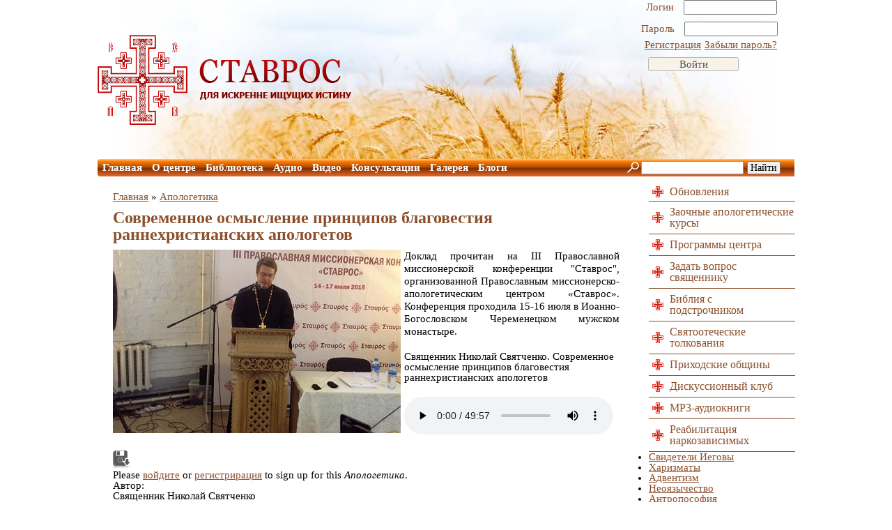

--- FILE ---
content_type: text/html; charset=utf-8
request_url: https://stavroskrest.ru/content/sovremennoe-osmyslenie-principov-blagovestiya-rannehristianskih-apologetov
body_size: 7685
content:
<!DOCTYPE html PUBLIC "-//W3C//DTD XHTML+RDFa 1.0//EN"
  "http://www.w3.org/MarkUp/DTD/xhtml-rdfa-1.dtd">
<html xmlns="http://www.w3.org/1999/xhtml" xml:lang="ru" version="XHTML+RDFa 1.0" dir="ltr"
  xmlns:og="http://ogp.me/ns#"
  xmlns:article="http://ogp.me/ns/article#"
  xmlns:book="http://ogp.me/ns/book#"
  xmlns:profile="http://ogp.me/ns/profile#"
  xmlns:video="http://ogp.me/ns/video#"
  xmlns:product="http://ogp.me/ns/product#"
  xmlns:content="http://purl.org/rss/1.0/modules/content/"
  xmlns:dc="http://purl.org/dc/terms/"
  xmlns:foaf="http://xmlns.com/foaf/0.1/"
  xmlns:rdfs="http://www.w3.org/2000/01/rdf-schema#"
  xmlns:sioc="http://rdfs.org/sioc/ns#"
  xmlns:sioct="http://rdfs.org/sioc/types#"
  xmlns:skos="http://www.w3.org/2004/02/skos/core#"
  xmlns:xsd="http://www.w3.org/2001/XMLSchema#">
<head profile="http://www.w3.org/1999/xhtml/vocab">
  <meta charset="utf-8" />
<link rel="shortcut icon" href="https://stavroskrest.ru/sites/default/files/files/favicon_0_0.ico" type="image/vnd.microsoft.icon" />
<meta name="generator" content="Drupal 7 (http://drupal.org)" />
<link rel="canonical" href="https://stavroskrest.ru/content/sovremennoe-osmyslenie-principov-blagovestiya-rannehristianskih-apologetov" />
<link rel="shortlink" href="https://stavroskrest.ru/node/4515" />
<meta property="og:site_name" content="Православный миссионерский апологетический центр «Ставрос»" />
<meta property="og:type" content="article" />
<meta property="og:url" content="https://stavroskrest.ru/content/sovremennoe-osmyslenie-principov-blagovestiya-rannehristianskih-apologetov" />
<meta property="og:title" content="Современное осмысление принципов благовестия раннехристианских апологетов" />
<meta property="og:updated_time" content="2015-09-10T15:49:51+03:00" />
<meta property="article:published_time" content="2015-09-10T15:49:51+03:00" />
<meta property="article:modified_time" content="2015-09-10T15:49:51+03:00" />
  <title>Современное осмысление принципов благовестия раннехристианских апологетов</title>

	<style type="text/css" media="all">
@import url("https://stavroskrest.ru/modules/system/system.base.css?sucnmi");
@import url("https://stavroskrest.ru/modules/system/system.menus.css?sucnmi");
@import url("https://stavroskrest.ru/modules/system/system.messages.css?sucnmi");
@import url("https://stavroskrest.ru/modules/system/system.theme.css?sucnmi");
</style>
<style type="text/css" media="all">
@import url("https://stavroskrest.ru/sites/all/modules/scroll_to_top/scroll_to_top.css?sucnmi");
@import url("https://stavroskrest.ru/sites/all/modules/simplenews/simplenews.css?sucnmi");
@import url("https://stavroskrest.ru/modules/comment/comment.css?sucnmi");
@import url("https://stavroskrest.ru/sites/all/modules/date/date_api/date.css?sucnmi");
@import url("https://stavroskrest.ru/sites/all/modules/date/date_popup/themes/datepicker.1.7.css?sucnmi");
@import url("https://stavroskrest.ru/modules/field/theme/field.css?sucnmi");
@import url("https://stavroskrest.ru/modules/node/node.css?sucnmi");
@import url("https://stavroskrest.ru/modules/search/search.css?sucnmi");
@import url("https://stavroskrest.ru/modules/user/user.css?sucnmi");
@import url("https://stavroskrest.ru/sites/all/modules/video_filter/video_filter.css?sucnmi");
@import url("https://stavroskrest.ru/sites/all/modules/views/css/views.css?sucnmi");
@import url("https://stavroskrest.ru/sites/all/modules/media/modules/media_wysiwyg/css/media_wysiwyg.base.css?sucnmi");
</style>
<style type="text/css" media="all">
@import url("https://stavroskrest.ru/sites/all/modules/ctools/css/ctools.css?sucnmi");
@import url("https://stavroskrest.ru/sites/all/modules/rate/rate.css?sucnmi");
</style>
<style type="text/css" media="all">
<!--/*--><![CDATA[/*><!--*/
#back-top{right:40px;}#back-top span#button{background-color:#CCCCCC;}#back-top span#button:hover{opacity:1;filter:alpha(opacity = 1);background-color:#777777;}

/*]]>*/-->
</style>
<style type="text/css" media="all">
@import url("https://stavroskrest.ru/sites/all/modules/rate/templates/emotion/emotion.css?sucnmi");
</style>
<style type="text/css" media="all">
@import url("https://stavroskrest.ru/sites/all/themes/custom/style.css?sucnmi");
</style>
  	<script type="text/javascript" src="https://stavroskrest.ru/sites/default/files/files/js/js_Pt6OpwTd6jcHLRIjrE-eSPLWMxWDkcyYrPTIrXDSON0.js"></script>
<script type="text/javascript" src="https://stavroskrest.ru/sites/default/files/files/js/js_tp4sSeFRQzJZMYsdi4YvumaEEm_f-Vtr-FZ5zjn1bk8.js"></script>
<script type="text/javascript" src="https://stavroskrest.ru/sites/all/modules/cumulus/cumulus.js?sucnmi"></script>
<script type="text/javascript" src="https://stavroskrest.ru/sites/default/files/files/js/js_DA3JFCWj01KgQrcoZ6Say3qXibcaejP0qVYx1p_6biI.js"></script>
<script type="text/javascript">
<!--//--><![CDATA[//><!--
jQuery.extend(Drupal.settings, {"basePath":"\/","pathPrefix":"","setHasJsCookie":0,"ajaxPageState":{"theme":"custom","theme_token":"JLIwV68qvNNsUW3isGYz2jtIJtzI8xFAEJKn7f58KuM","js":{"sites\/all\/modules\/jquery_update\/replace\/jquery\/1.12\/jquery.min.js":1,"misc\/jquery-extend-3.4.0.js":1,"misc\/jquery-html-prefilter-3.5.0-backport.js":1,"misc\/jquery.once.js":1,"misc\/drupal.js":1,"sites\/all\/modules\/jquery_update\/js\/jquery_browser.js":1,"public:\/\/languages\/ru_qxwPDJlBnTvoJbCnJq8XFa92monOepzP6N2k__Y_FMA.js":1,"sites\/all\/modules\/scroll_to_top\/scroll_to_top.js":1,"sites\/all\/modules\/rate\/rate.js":1,"sites\/all\/modules\/cumulus\/cumulus.js":1,"sites\/all\/themes\/custom\/s\/views_slideshow.js":1,"sites\/all\/themes\/custom\/s\/conjs.js":1},"css":{"modules\/system\/system.base.css":1,"modules\/system\/system.menus.css":1,"modules\/system\/system.messages.css":1,"modules\/system\/system.theme.css":1,"sites\/all\/modules\/scroll_to_top\/scroll_to_top.css":1,"sites\/all\/modules\/simplenews\/simplenews.css":1,"modules\/comment\/comment.css":1,"sites\/all\/modules\/date\/date_api\/date.css":1,"sites\/all\/modules\/date\/date_popup\/themes\/datepicker.1.7.css":1,"modules\/field\/theme\/field.css":1,"modules\/node\/node.css":1,"modules\/search\/search.css":1,"modules\/user\/user.css":1,"sites\/all\/modules\/video_filter\/video_filter.css":1,"sites\/all\/modules\/views\/css\/views.css":1,"sites\/all\/modules\/media\/modules\/media_wysiwyg\/css\/media_wysiwyg.base.css":1,"sites\/all\/modules\/ctools\/css\/ctools.css":1,"sites\/all\/modules\/rate\/rate.css":1,"0":1,"sites\/all\/modules\/rate\/templates\/emotion\/emotion.css":1,"sites\/all\/themes\/custom\/style.css":1}},"scroll_to_top":{"label":"\u041d\u0430\u0432\u0435\u0440\u0445"},"rate":{"basePath":"\/rate\/vote\/js","destination":"node\/4515"},"urlIsAjaxTrusted":{"\/content\/sovremennoe-osmyslenie-principov-blagovestiya-rannehristianskih-apologetov?destination=node\/4515":true}});
//--><!]]>
</script>
	<script type="text/javascript" src="/sites/all/themes/custom/s/jquery-2.1.1.min.js"></script>
</head>
<body class="html not-front not-logged-in no-sidebars page-node page-node- page-node-4515 node-type-apologetika" >
    <!--Шаблон-->
<div class="header-fon-1">
	<div class="header-1">
		<div class="logo-1">
						<a href="/" title="Главная" rel="home" id="logo">
					<img src="https://stavroskrest.ru/sites/default/files/files/logo_6.png" alt="Главная" />
			</a>
				</div>
		<div class="users-1">
			  <div class="region region-user">
    <div id="block-user-login" class="block block-user">

    
  <div class="content">
    <form action="/content/sovremennoe-osmyslenie-principov-blagovestiya-rannehristianskih-apologetov?destination=node/4515" method="post" id="user-login-form" accept-charset="UTF-8"><div><div class="form-item form-type-textfield form-item-name">
  <label for="edit-name">Логин <span class="form-required" title="Обязательное поле">*</span></label>
 <input type="text" id="edit-name" name="name" value="" size="15" maxlength="60" class="form-text required" />
</div>
<div class="form-item form-type-password form-item-pass">
  <label for="edit-pass">Пароль <span class="form-required" title="Обязательное поле">*</span></label>
 <input type="password" id="edit-pass" name="pass" size="15" maxlength="128" class="form-text required" />
</div>
<div class="item-list"><ul><li class="first"><a href="/user/register" title="Регистрация">Регистрация</a></li>
<li class="last"><a href="/user/password" title="Запросить новый пароль по электронной почте.">Забыли пароль?</a></li>
</ul></div><input type="hidden" name="form_build_id" value="form-G63nAI8UiDR8bCvZ6OzvXcMMNoDDSgqeefwYb6YXFAc" />
<input type="hidden" name="form_id" value="user_login_block" />
<div class="form-actions form-wrapper" id="edit-actions"><input type="submit" id="edit-submit" name="op" value="Войти" class="form-submit" /></div></div></form>  </div>
</div>
  </div>
		</div>
	</div>
	<div class="menutop-1">
		  <div class="region region-menutop">
    <div id="block-system-main-menu" class="block block-system block-menu">

    
  <div class="content">
    <ul class="menu"><li class="first leaf"><a href="/" title="">Главная</a></li>
<li class="leaf"><a href="/O_centre">О центре</a></li>
<li class="leaf"><a href="/library">Библиотека</a></li>
<li class="leaf"><a href="/content/vse-audio-podkasty">Аудио</a></li>
<li class="leaf"><a href="/vse-videozapisi">Видео</a></li>
<li class="leaf"><a href="/content/konsultacii">Консультации</a></li>
<li class="leaf"><a href="/content/galereya">Галерея</a></li>
<li class="last leaf"><a href="/personal-blogs">Блоги</a></li>
</ul>  </div>
</div>
  </div>
		<div class="search-1">
			  <div class="region region-search">
    <div id="block-block-21" class="block block-block">

    
  <div class="content">
    <div class="ya-site-form ya-site-form_inited_no" onclick="return {'action':'http://stavroskrest.ru/yandex-search-results','arrow':false,'bg':'transparent','fontsize':14,'fg':'#000000','language':'ru','logo':'rb','publicname':'Поиск по stavroskrest.ru','suggest':true,'target':'_self','tld':'ru','type':2,'usebigdictionary':true,'searchid':2244934,'input_fg':'#000000','input_bg':'#ffffff','input_fontStyle':'normal','input_fontWeight':'normal','input_placeholder':'','input_placeholderColor':'#000000','input_borderColor':'#7f9db9'}">
<form action="https://yandex.ru/search/site/" method="get" target="_self"><input name="searchid" type="hidden" value="2244934" /><input name="l10n" type="hidden" value="ru" /><input name="reqenc" type="hidden" value="" /><input name="text" type="search" value="" /><input type="submit" value="Найти" /> </form>
</div>
<style type="text/css">
<!--/*--><![CDATA[/* ><!--*/

.ya-page_js_yes .ya-site-form_inited_no { display: none; }
/*--><!]]>*/
</style><script type="text/javascript">
<!--//--><![CDATA[// ><!--
(function(w,d,c){var s=d.createElement('script'),h=d.getElementsByTagName('script')[0],e=d.documentElement;if((' '+e.className+' ').indexOf(' ya-page_js_yes ')===-1){e.className+=' ya-page_js_yes';}s.type='text/javascript';s.async=true;s.charset='utf-8';s.src=(d.location.protocol==='https:'?'https:':'http:')+'//site.yandex.net/v2.0/js/all.js';h.parentNode.insertBefore(s,h);(w[c]||(w[c]=[])).push(function(){Ya.Site.Form.init()})})(window,document,'yandex_site_callbacks');
//--><!]]>
</script>  </div>
</div>
  </div>
		</div>
	</div>
</div>
<div class="main-block-1">
	<table>
		<tr>
			<td>
				<div class="content-1">
											<h2 class="element-invisible">Вы здесь</h2><div class="breadcrumb"><a href="/">Главная</a> » <a href="/apologetics">Aпологетика</a></div>													<h1 class="title-page-1">
								Современное осмысление принципов благовестия раннехристианских апологетов							</h1>
																						<div class="tabs-page-1">
													</div>
										  <div class="region region-content">
    <div id="block-system-main" class="block block-system">

    
  <div class="content">
    <div id="node-4515" class="node node-apologetika clearfix" about="/content/sovremennoe-osmyslenie-principov-blagovestiya-rannehristianskih-apologetov" typeof="sioc:Item foaf:Document">

      <span property="dc:title" content="Современное осмысление принципов благовестия раннехристианских апологетов" class="rdf-meta element-hidden"></span><span property="sioc:num_replies" content="0" datatype="xsd:integer" class="rdf-meta element-hidden"></span>
  
  <div class="content clearfix">
    <div class="field field-name-field-apolog-img field-type-image field-label-hidden"><div class="field-items"><div class="field-item even"><img typeof="foaf:Image" src="https://stavroskrest.ru/sites/default/files/files/sviatchenko_konf.jpg" width="413" height="263" alt="" /></div></div></div><div class="field field-name-field-apolog-text field-type-text-long field-label-hidden"><div class="field-items"><div class="field-item even"><p style="text-align: justify;">Доклад прочитан на III Православной миссионерской конференции "Ставрос", организованной Православным миссионерско-апологетическим центром «Ставрос». Конференция проходила 15-16 июля в Иоанно-Богословском Череменецком мужском монастыре.</p>
</div></div></div><div class="field field-name-field-apolog-audio field-type-file field-label-hidden"><div class="field-items"><div class="field-item even"><div class="audio-description-1">Священник Николай Святченко. Современное осмысление принципов благовестия раннехристианских апологетов</div><audio src="https://stavroskrest.ru/sites/default/files/files/sviatchenko_konf_2015.mp3" controls></audio><div class="audio-download-link-1"><a href="https://stavroskrest.ru/sites/default/files/files/sviatchenko_konf_2015.mp3"><img src="/sites/default/files/skachat1.png"></a></div></div></div></div><a name="signup"></a><div class="signup_anonymous_login">Please <a href="/user/login?destination=node/4515">войдите</a> or <a href="/user/register?destination=node/4515">регистрирация</a> to sign up for this <em class="placeholder">Апологетика</em>.</div><div class="field field-name-field-avtor-name field-type-text field-label-inline clearfix"><div class="field-label">Автор:&nbsp;</div><div class="field-items"><div class="field-item even">Священник Николай Святченко</div></div></div><div class="form-item form-type-item">
  <label>voting </label>
 <div class="rate-widget-1 rate-widget clear-block rate-average rate-widget-emotion rate-b2c8a1c2029160f8aa81784e5dab40ab rate-node-4515-1-1" id="rate-node-4515-1-1"><div class="item-list"><ul><li class="first"><a class="rate-button rate-emotion-btn" id="rate-button-1" rel="nofollow" href="/content/sovremennoe-osmyslenie-principov-blagovestiya-rannehristianskih-apologetov?rate=qdp3O1FGVax852Q4CCJrwW9p1rLOBE9b89G9lGnAEuk" title=" Понравилось"> Понравилось</a>1</li>
<li class="last"><a class="rate-button rate-emotion-btn" id="rate-button-2" rel="nofollow" href="/content/sovremennoe-osmyslenie-principov-blagovestiya-rannehristianskih-apologetov?rate=MKdXjjzDNGYCAaka6964Mvl8rAejUXNhPXf-XRM6inY" title=" Не понравилось"> Не понравилось</a>0</li>
</ul></div></div>
</div>
<div class="published-node-date">Опубликовано <span property="dc:date dc:created" content="2015-09-10T15:49:51+03:00" datatype="xsd:dateTime">10 сентября, 2015 - 15:49</span></div>  </div>

      <div class="link-wrapper">
      <ul class="links inline"><li class="comment_forbidden first"><span><a href="/user/login?destination=node/4515%23comment-form">Войдите</a> или <a href="/user/register?destination=node/4515%23comment-form">зарегистрируйтесь</a>, чтобы отправлять комментарии</span></li>
<li class="statistics_counter last"><span>2520 просмотров</span></li>
</ul>    </div>
  
  
</div>
  </div>
</div>
<div id="block-block-19" class="block block-block">

    
  <div class="content">
    <script type="text/javascript" src="//yastatic.net/share/share.js" charset="utf-8"></script><div class="yashare-auto-init" data-yasharel10n="ru" data-yasharequickservices="vkontakte,facebook,twitter,odnoklassniki,moimir,lj" data-yasharetype="icon"> </div>
  </div>
</div>
<div id="block-views-tag-content-view-1-block" class="block block-views">

    
  <div class="content">
    <div class="view view-tag-content-view-1 view-id-tag_content_view_1 view-display-id-block view-dom-id-24f43a375054701d201153778f6e2c29">
        
  
  
  
  
  
  
  
  
</div>  </div>
</div>
  </div>
				</div>
			</td>
			<td>
				<div class="right-block-1">
					  <div class="region region-rightblock">
    <div id="block-block-12" class="block block-block">

    
  <div class="content">
    <div class="font-list-3 first-1"><a href="/obnovleniya" target="_blank">Обновления</a></div>
<div class="font-list-3"><a href="/Apologeticheskie_kursy" target="_blank">Заочные апологетические курсы</a></div>
<!--<div class="font-list-3 last-1"><a href="/forum" target="_blank">Форум</a></div>--><div class="font-list-3 last-1"><a href="/content/programmy-centra" target="_blank">Программы центра</a></div>
<div class="font-list-3"><a href="/zadayte-vopros-svyashchenniku" target="_blank">Задать вопрос священнику</a></div>
<div class="font-list-3"><span class="im-link-1" onclick="window.open('http://www.biblezoom.ru','','')">Библия с<br />подстрочником</span></div>
<div class="font-list-3"><span class="im-link-1" onclick="window.open('http://ekzeget.ru','','')">Святоотеческие<br />толкования</span></div>
<div class="font-list-3 last-1"><a href="/prikhodskiye_obschiny" target="_blank">Приходские общины</a></div>
<div class="font-list-3 last-1"><a href="/content/diskussionnyj-klub" target="_blank">Дискуссионный клуб</a></div>
<div class="font-list-3 last-1"><a href="/content/vse-audio-podkasty" target="_blank">MP3-аудиокниги</a></div>
<div class="font-list-3"><span class="im-link-1" onclick="window.open('http://blagoprav.ru','','')">Реабилитация<br />наркозависимых</span></div>
  </div>
</div>
<div id="block-cumulus-1" class="block block-cumulus">

    
  <div class="content">
            <div id="tags">
        <ul class="tag-cloud">
    <li>
    <a href="/svideteli-iegovi" class="level6">Свидетели Иеговы</a>  </li>
    <li>
    <a href="/sekty/harizmaty" class="level6">Харизматы</a>  </li>
    <li>
    <a href="/sekty/adventizm" class="level6">Адвентизм</a>  </li>
    <li>
    <a href="/sekty/neoyazychestvo" class="level6">Неоязычество</a>  </li>
    <li>
    <a href="/sekty/antroposofiya" class="level6">Антропософия</a>  </li>
    <li>
    <a href="/sekty/agni-joga" class="level6">Агни-йога</a>  </li>
    <li>
    <a href="/sekty/saentologiya" class="level6">Саентология</a>  </li>
    <li>
    <a href="/sekty/okkultizm" class="level6">Оккультизм</a>  </li>
    <li>
    <a href="/sekty/sektovedenie" class="level6">Сектоведение</a>  </li>
    <li>
    <a href="/sekty/anastasievcy" class="level6">Анастасиевцы</a>  </li>
    <li>
    <a href="/sekty/psevdoinduizm" class="level6">Псевдоиндуизм</a>  </li>
    <li>
    <a href="/sekty/psevdopravoslavie" class="level6">Псевдоправославие</a>  </li>
    <li>
    <a href="/sekty/satanizm" class="level6">Сатанизм</a>  </li>
    <li>
    <a href="/sekty/krishnaity" class="level6">Кришнаиты</a>  </li>
    <li>
    <a href="/sekty/kontaktyory" class="level6">Контактёры</a>  </li>
    <li>
    <a href="/sekty/munizm" class="level6">Мунизм</a>  </li>
    <li>
    <a href="/sekty/psihologiya" class="level6">Психология</a>  </li>
    <li>
    <a href="/sekty/neoprotestantizm" class="level6">Неопротестантизм</a>  </li>
    <li>
    <a href="/sekty/new-age" class="level6">New Age</a>  </li>
    <li>
    <a href="/sekty/kabbala" class="level6">Каббала</a>  </li>
    <li>
    <a href="/sekty/falungun" class="level6">Фалуньгун</a>  </li>
    <li>
    <a href="/sekty/roza-mira" class="level6">Роза мира</a>  </li>
    <li>
    <a href="/sekty/svidetelstvo" class="level1">Свидетельство</a>  </li>
    <li>
    <a href="/sekty/vissarion" class="level6">Виссарион</a>  </li>
    <li>
    <a href="/sekty/kastaneda" class="level6">Кастанеда</a>  </li>
    <li>
    <a href="/sekty/radzhnish" class="level6">Раджниш</a>  </li>
    <li>
    <a href="/sekty/ivanov" class="level6">Иванов</a>  </li>
    <li>
    <a href="/sekty/mormony" class="level6">Мормоны</a>  </li>
    <li>
    <a href="/sekty/masonstvo" class="level1">Масонство</a>  </li>
    <li>
    <a href="/sekty/aum-sinrikyo" class="level6">Аум Синрикё</a>  </li>
    <li>
    <a href="/sekty/raelity" class="level1">Раэлиты</a>  </li>
    <li>
    <a href="/sekty/neopyatidesyatniki" class="level1">неопятидесятники</a>  </li>
    <li>
    <a href="/sekty/raznoe" class="level6">Разное</a>  </li>
  </ul>

        <script type="text/javascript">
          var rnumber = Math.floor(Math.random()*9999999);
          var widget_so = new SWFObject("/sites/all/modules/cumulus/cumulus.swf?r="+rnumber, "cumulusflash", "210", "210", "9", "ffffff");
          widget_so.addParam("wmode", "transparent");
          widget_so.addParam("allowScriptAccess", "always");
          widget_so.addVariable("tcolor", "0x#ccc");
          widget_so.addVariable("tcolor2", "0x000000");
          widget_so.addVariable("hicolor", "0x666666");
          widget_so.addVariable("tspeed", "100");
          widget_so.addVariable("distr", "true");
          widget_so.addVariable("mode", "tags");
          widget_so.addVariable("tagcloud", "%3Ctags%3E%3Ca+href%3D%22https%3A%2F%2Fstavroskrest.ru%2Fsvideteli-iegovi%22+style%3D%22%26quot%3Bfont-size%3A+20px%3B%26quot%3B%22%3E%D0%A1%D0%B2%D0%B8%D0%B4%D0%B5%D1%82%D0%B5%D0%BB%D0%B8+%D0%98%D0%B5%D0%B3%D0%BE%D0%B2%D1%8B%3C%2Fa%3E+%0A%3Ca+href%3D%22https%3A%2F%2Fstavroskrest.ru%2Fsekty%2Fharizmaty%22+style%3D%22%26quot%3Bfont-size%3A+18px%3B%26quot%3B%22%3E%D0%A5%D0%B0%D1%80%D0%B8%D0%B7%D0%BC%D0%B0%D1%82%D1%8B%3C%2Fa%3E+%0A%3Ca+href%3D%22https%3A%2F%2Fstavroskrest.ru%2Fsekty%2Fadventizm%22+style%3D%22%26quot%3Bfont-size%3A+14px%3B%26quot%3B%22%3E%D0%90%D0%B4%D0%B2%D0%B5%D0%BD%D1%82%D0%B8%D0%B7%D0%BC%3C%2Fa%3E+%0A%3Ca+href%3D%22https%3A%2F%2Fstavroskrest.ru%2Fsekty%2Fneoyazychestvo%22+style%3D%22%26quot%3Bfont-size%3A+20px%3B%26quot%3B%22%3E%D0%9D%D0%B5%D0%BE%D1%8F%D0%B7%D1%8B%D1%87%D0%B5%D1%81%D1%82%D0%B2%D0%BE%3C%2Fa%3E+%0A%3Ca+href%3D%22https%3A%2F%2Fstavroskrest.ru%2Fsekty%2Fantroposofiya%22+style%3D%22%26quot%3Bfont-size%3A+14px%3B%26quot%3B%22%3E%D0%90%D0%BD%D1%82%D1%80%D0%BE%D0%BF%D0%BE%D1%81%D0%BE%D1%84%D0%B8%D1%8F%3C%2Fa%3E+%0A%3Ca+href%3D%22https%3A%2F%2Fstavroskrest.ru%2Fsekty%2Fagni-joga%22+style%3D%22%26quot%3Bfont-size%3A+16px%3B%26quot%3B%22%3E%D0%90%D0%B3%D0%BD%D0%B8-%D0%B9%D0%BE%D0%B3%D0%B0%3C%2Fa%3E+%0A%3Ca+href%3D%22https%3A%2F%2Fstavroskrest.ru%2Fsekty%2Fsaentologiya%22+style%3D%22%26quot%3Bfont-size%3A+16px%3B%26quot%3B%22%3E%D0%A1%D0%B0%D0%B5%D0%BD%D1%82%D0%BE%D0%BB%D0%BE%D0%B3%D0%B8%D1%8F%3C%2Fa%3E+%0A%3Ca+href%3D%22https%3A%2F%2Fstavroskrest.ru%2Fsekty%2Fokkultizm%22+style%3D%22%26quot%3Bfont-size%3A+18px%3B%26quot%3B%22%3E%D0%9E%D0%BA%D0%BA%D1%83%D0%BB%D1%8C%D1%82%D0%B8%D0%B7%D0%BC%3C%2Fa%3E+%0A%3Ca+href%3D%22https%3A%2F%2Fstavroskrest.ru%2Fsekty%2Fsektovedenie%22+style%3D%22%26quot%3Bfont-size%3A+20px%3B%26quot%3B%22%3E%D0%A1%D0%B5%D0%BA%D1%82%D0%BE%D0%B2%D0%B5%D0%B4%D0%B5%D0%BD%D0%B8%D0%B5%3C%2Fa%3E+%0A%3Ca+href%3D%22https%3A%2F%2Fstavroskrest.ru%2Fsekty%2Fanastasievcy%22+style%3D%22%26quot%3Bfont-size%3A+10px%3B%26quot%3B%22%3E%D0%90%D0%BD%D0%B0%D1%81%D1%82%D0%B0%D1%81%D0%B8%D0%B5%D0%B2%D1%86%D1%8B%3C%2Fa%3E+%0A%3Ca+href%3D%22https%3A%2F%2Fstavroskrest.ru%2Fsekty%2Fpsevdoinduizm%22+style%3D%22%26quot%3Bfont-size%3A+14px%3B%26quot%3B%22%3E%D0%9F%D1%81%D0%B5%D0%B2%D0%B4%D0%BE%D0%B8%D0%BD%D0%B4%D1%83%D0%B8%D0%B7%D0%BC%3C%2Fa%3E+%0A%3Ca+href%3D%22https%3A%2F%2Fstavroskrest.ru%2Fsekty%2Fpsevdopravoslavie%22+style%3D%22%26quot%3Bfont-size%3A+18px%3B%26quot%3B%22%3E%D0%9F%D1%81%D0%B5%D0%B2%D0%B4%D0%BE%D0%BF%D1%80%D0%B0%D0%B2%D0%BE%D1%81%D0%BB%D0%B0%D0%B2%D0%B8%D0%B5%3C%2Fa%3E+%0A%3Ca+href%3D%22https%3A%2F%2Fstavroskrest.ru%2Fsekty%2Fsatanizm%22+style%3D%22%26quot%3Bfont-size%3A+14px%3B%26quot%3B%22%3E%D0%A1%D0%B0%D1%82%D0%B0%D0%BD%D0%B8%D0%B7%D0%BC%3C%2Fa%3E+%0A%3Ca+href%3D%22https%3A%2F%2Fstavroskrest.ru%2Fsekty%2Fkrishnaity%22+style%3D%22%26quot%3Bfont-size%3A+18px%3B%26quot%3B%22%3E%D0%9A%D1%80%D0%B8%D1%88%D0%BD%D0%B0%D0%B8%D1%82%D1%8B%3C%2Fa%3E+%0A%3Ca+href%3D%22https%3A%2F%2Fstavroskrest.ru%2Fsekty%2Fkontaktyory%22+style%3D%22%26quot%3Bfont-size%3A+10px%3B%26quot%3B%22%3E%D0%9A%D0%BE%D0%BD%D1%82%D0%B0%D0%BA%D1%82%D1%91%D1%80%D1%8B%3C%2Fa%3E+%0A%3Ca+href%3D%22https%3A%2F%2Fstavroskrest.ru%2Fsekty%2Fmunizm%22+style%3D%22%26quot%3Bfont-size%3A+10px%3B%26quot%3B%22%3E%D0%9C%D1%83%D0%BD%D0%B8%D0%B7%D0%BC%3C%2Fa%3E+%0A%3Ca+href%3D%22https%3A%2F%2Fstavroskrest.ru%2Fsekty%2Fpsihologiya%22+style%3D%22%26quot%3Bfont-size%3A+16px%3B%26quot%3B%22%3E%D0%9F%D1%81%D0%B8%D1%85%D0%BE%D0%BB%D0%BE%D0%B3%D0%B8%D1%8F%3C%2Fa%3E+%0A%3Ca+href%3D%22https%3A%2F%2Fstavroskrest.ru%2Fsekty%2Fneoprotestantizm%22+style%3D%22%26quot%3Bfont-size%3A+14px%3B%26quot%3B%22%3E%D0%9D%D0%B5%D0%BE%D0%BF%D1%80%D0%BE%D1%82%D0%B5%D1%81%D1%82%D0%B0%D0%BD%D1%82%D0%B8%D0%B7%D0%BC%3C%2Fa%3E+%0A%3Ca+href%3D%22https%3A%2F%2Fstavroskrest.ru%2Fsekty%2Fnew-age%22+style%3D%22%26quot%3Bfont-size%3A+14px%3B%26quot%3B%22%3ENew+Age%3C%2Fa%3E+%0A%3Ca+href%3D%22https%3A%2F%2Fstavroskrest.ru%2Fsekty%2Fkabbala%22+style%3D%22%26quot%3Bfont-size%3A+12px%3B%26quot%3B%22%3E%D0%9A%D0%B0%D0%B1%D0%B1%D0%B0%D0%BB%D0%B0%3C%2Fa%3E+%0A%3Ca+href%3D%22https%3A%2F%2Fstavroskrest.ru%2Fsekty%2Ffalungun%22+style%3D%22%26quot%3Bfont-size%3A+16px%3B%26quot%3B%22%3E%D0%A4%D0%B0%D0%BB%D1%83%D0%BD%D1%8C%D0%B3%D1%83%D0%BD%3C%2Fa%3E+%0A%3Ca+href%3D%22https%3A%2F%2Fstavroskrest.ru%2Fsekty%2Froza-mira%22+style%3D%22%26quot%3Bfont-size%3A+10px%3B%26quot%3B%22%3E%D0%A0%D0%BE%D0%B7%D0%B0+%D0%BC%D0%B8%D1%80%D0%B0%3C%2Fa%3E+%0A%3Ca+href%3D%22https%3A%2F%2Fstavroskrest.ru%2Fsekty%2Fsvidetelstvo%22+style%3D%22%26quot%3Bfont-size%3A+10px%3B%26quot%3B%22%3E%D0%A1%D0%B2%D0%B8%D0%B4%D0%B5%D1%82%D0%B5%D0%BB%D1%8C%D1%81%D1%82%D0%B2%D0%BE%3C%2Fa%3E+%0A%3Ca+href%3D%22https%3A%2F%2Fstavroskrest.ru%2Fsekty%2Fvissarion%22+style%3D%22%26quot%3Bfont-size%3A+12px%3B%26quot%3B%22%3E%D0%92%D0%B8%D1%81%D1%81%D0%B0%D1%80%D0%B8%D0%BE%D0%BD%3C%2Fa%3E+%0A%3Ca+href%3D%22https%3A%2F%2Fstavroskrest.ru%2Fsekty%2Fkastaneda%22+style%3D%22%26quot%3Bfont-size%3A+14px%3B%26quot%3B%22%3E%D0%9A%D0%B0%D1%81%D1%82%D0%B0%D0%BD%D0%B5%D0%B4%D0%B0%3C%2Fa%3E+%0A%3Ca+href%3D%22https%3A%2F%2Fstavroskrest.ru%2Fsekty%2Fradzhnish%22+style%3D%22%26quot%3Bfont-size%3A+14px%3B%26quot%3B%22%3E%D0%A0%D0%B0%D0%B4%D0%B6%D0%BD%D0%B8%D1%88%3C%2Fa%3E+%0A%3Ca+href%3D%22https%3A%2F%2Fstavroskrest.ru%2Fsekty%2Fivanov%22+style%3D%22%26quot%3Bfont-size%3A+10px%3B%26quot%3B%22%3E%D0%98%D0%B2%D0%B0%D0%BD%D0%BE%D0%B2%3C%2Fa%3E+%0A%3Ca+href%3D%22https%3A%2F%2Fstavroskrest.ru%2Fsekty%2Fmormony%22+style%3D%22%26quot%3Bfont-size%3A+12px%3B%26quot%3B%22%3E%D0%9C%D0%BE%D1%80%D0%BC%D0%BE%D0%BD%D1%8B%3C%2Fa%3E+%0A%3Ca+href%3D%22https%3A%2F%2Fstavroskrest.ru%2Fsekty%2Fmasonstvo%22+style%3D%22%26quot%3Bfont-size%3A+10px%3B%26quot%3B%22%3E%D0%9C%D0%B0%D1%81%D0%BE%D0%BD%D1%81%D1%82%D0%B2%D0%BE%3C%2Fa%3E+%0A%3Ca+href%3D%22https%3A%2F%2Fstavroskrest.ru%2Fsekty%2Faum-sinrikyo%22+style%3D%22%26quot%3Bfont-size%3A+12px%3B%26quot%3B%22%3E%D0%90%D1%83%D0%BC+%D0%A1%D0%B8%D0%BD%D1%80%D0%B8%D0%BA%D1%91%3C%2Fa%3E+%0A%3Ca+href%3D%22https%3A%2F%2Fstavroskrest.ru%2Fsekty%2Fraelity%22+style%3D%22%26quot%3Bfont-size%3A+10px%3B%26quot%3B%22%3E%D0%A0%D0%B0%D1%8D%D0%BB%D0%B8%D1%82%D1%8B%3C%2Fa%3E+%0A%3Ca+href%3D%22https%3A%2F%2Fstavroskrest.ru%2Fsekty%2Fneopyatidesyatniki%22+style%3D%22%26quot%3Bfont-size%3A+10px%3B%26quot%3B%22%3E%D0%BD%D0%B5%D0%BE%D0%BF%D1%8F%D1%82%D0%B8%D0%B4%D0%B5%D1%81%D1%8F%D1%82%D0%BD%D0%B8%D0%BA%D0%B8%3C%2Fa%3E+%0A%3Ca+href%3D%22https%3A%2F%2Fstavroskrest.ru%2Fsekty%2Fraznoe%22+style%3D%22%26quot%3Bfont-size%3A+10px%3B%26quot%3B%22%3E%D0%A0%D0%B0%D0%B7%D0%BD%D0%BE%D0%B5%3C%2Fa%3E+%0A%3C%2Ftags%3E");
          widget_so.write("tags");
        </script>
        </div>
        <div class="more-link"><a href="/tagadelic/chunk/9">еще теги</a></div>  </div>
</div>
<div id="block-views-zhurnal-stavros-1-block" class="block block-views">

    
  <div class="content">
    <div class="view view-zhurnal-stavros-1 view-id-zhurnal_stavros_1 view-display-id-block view-dom-id-b2a51ae2946defaa088dea6612037292">
            <div class="view-header">
      <h2><a href="/content/vse-nomera-zhurnala-stavros" title="Нажмите для перехода на страницу со всеми номерами журнала" target="_blank">Журнал "Ставрос"</a></h2>
    </div>
  
  
  
      <div class="view-content">
        <div class="views-row views-row-1 views-row-odd views-row-first views-row-last">
      
  <div class="views-field views-field-field-zhurnal-image">        <div class="field-content"><img typeof="foaf:Image" src="https://stavroskrest.ru/sites/default/files/files/styles/width_110/public/stavros-3-2016.png?itok=M1npvlWK" width="110" height="143" alt=" Миссионерский журнал &quot;Ставрос&quot; №3 2016 год " /></div>  </div>  </div>
    </div>
  
  
  
  
  
  
</div>  </div>
</div>
<div id="block-views-blogery-for-front-block" class="block block-views">

    
  <div class="content">
    <div class="view view-blogery-for-front view-id-blogery_for_front view-display-id-block view-dom-id-0d4ea7442c9cb9fc790af04b38714d34">
        
  
  
  
  
  
  
  
  
</div>  </div>
</div>
<div id="block-block-3" class="block block-block">

    <h2>Как помочь центру?</h2>
  
  <div class="content">
    <div><img align="left" alt="" src="/sites/default/files/kcfinder/images/YandexMoney.png" style="width: 25px; height: 25px; border:none; margin:7px 10px 7px 0;" /><p><span>Яндекс.Деньги:</span><br />41001964540051</p>
</div>
<div><strong>БЛАГОТВОРИТЕЛЬНЫЙ ФОНД "БЛАГОПРАВ"</strong><br />р/с 40703810455080000935,<br />Северо-Западный Банк<br />ОАО «Сбербанк России»<br />БИК 044030653,<br />кор.счет 30101810500000000653</div>
<div> </div>
  </div>
</div>
  </div>
				</div>
			</td>
		</table>
</div>
<div class="footer-1">
	  <div class="region region-footer">
    <div id="block-block-17" class="block block-block">

    
  <div class="content">
    <div class="footer-block-2">
<div class="liveinternet-1">
<!--LiveInternet logo--><p><a href="http://www.liveinternet.ru/click" target="_blank"><img alt="" border="0" height="31" src="//counter.yadro.ru/logo?13.2" title="LiveInternet: показано число просмотров за 24 часа, посетителей за 24 часа и за сегодня т.е. с 00:00" width="88" /></a></p>
<!--/LiveInternet--></div>
</div>
<div class="copyright-1">© 2014, Православный миссионерский апологетический центр «Ставрос»</div>
  </div>
</div>
  </div>
</div>    <!--LiveInternet counter--><script type="text/javascript"><!--
new Image().src = "//counter.yadro.ru/hit?r"+
escape(document.referrer)+((typeof(screen)=="undefined")?"":
";s"+screen.width+"*"+screen.height+"*"+(screen.colorDepth?
screen.colorDepth:screen.pixelDepth))+";u"+escape(document.URL)+
";"+Math.random();//--></script><!--/LiveInternet-->
</body>
</html>
